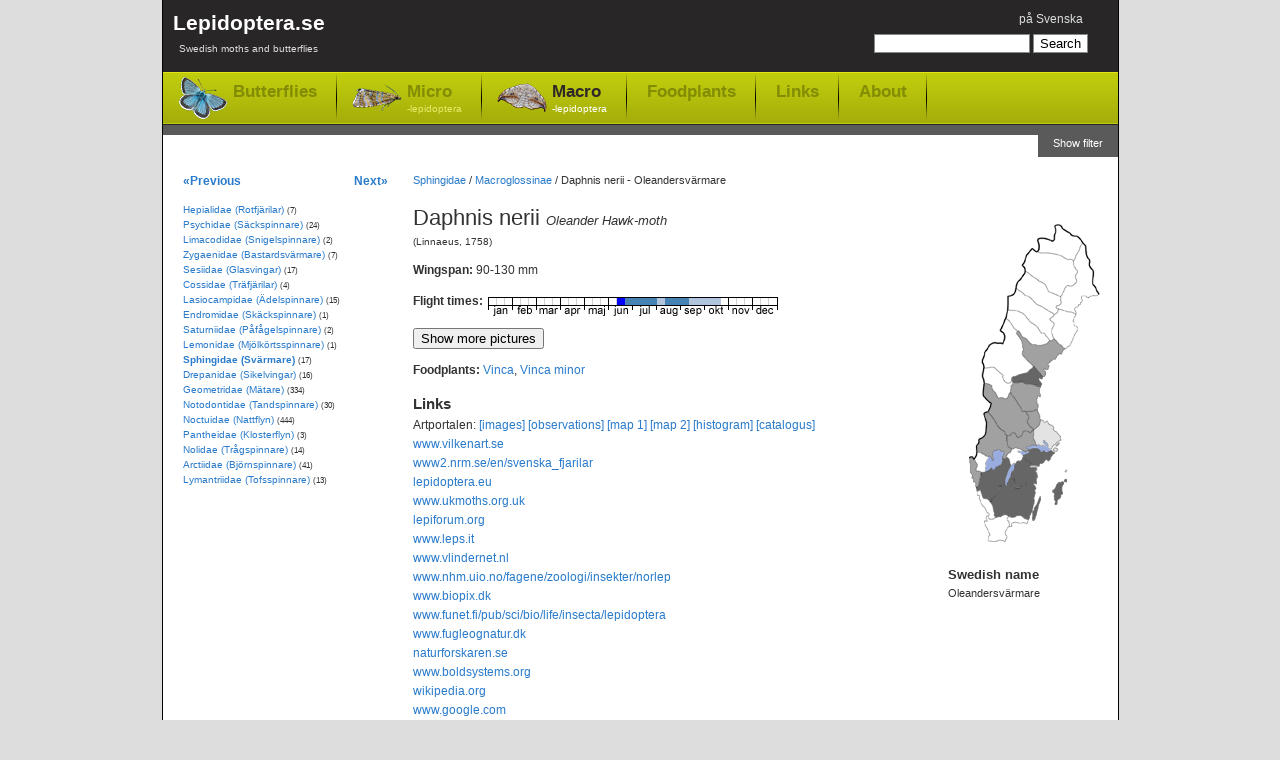

--- FILE ---
content_type: text/html; charset=utf-8
request_url: https://www.lepidoptera.se/species/daphnis_nerii.aspx
body_size: 7480
content:
<!DOCTYPE html PUBLIC "-//W3C//DTD XHTML 1.0 Transitional//EN" "http://www.w3.org/TR/xhtml1/DTD/xhtml1-transitional.dtd">
<html xml:lang="en" lang="en" xmlns="http://www.w3.org/1999/xhtml">
<head>
	<title>Daphnis nerii - Oleander Hawk-moth</title>
	
    
	<meta http-equiv="Content-Language" content="en" />
	<meta name="author" content="Magnus Unger" />
	<meta name="keywords" content="Daphnis nerii, Oleandersvärmare, Sphingidae, Svärmare, (Linnaeus, 1758), Daphnis, nerii, lepidoptera, butterflies, moths, macrolepidoptera, microlepidoptera" />
	<meta name="description" content="Oleander Hawk-moth, Daphnis nerii (Linnaeus, 1758), Sphingidae (Svärmare).Wingspan: 90-130 mm. Flies in June,July,August,September,October." />
	

	<link rel="canonical" href="https://www.lepidoptera.se/species/daphnis_nerii.aspx" />

    <link rel="stylesheet" type="text/css" href="/bundles/css/20240303193342.css" />

    


<!-- Google tag (gtag.js) -->
<script async src="https://www.googletagmanager.com/gtag/js?id=G-C5QWSPN06R"></script>
<script>
  window.dataLayer = window.dataLayer || [];
  function gtag(){dataLayer.push(arguments);}
  gtag('js', new Date());

  gtag('config', 'G-C5QWSPN06R');
</script>



</head>
<body>
	<div id="MainContainer">
		<div id="HeaderRegion">
			<div class="inner">
			
				<div id="Logo">
					<a href="/en/">
						Lepidoptera.se
						<span>
							Swedish moths and butterflies
						</span>
					
					</a>
				</div>
			
			
				<div id="GlobalMenu">
					

<ul>
	<li>

<span class="switchLanguage">
<a id="SwitchLanguageLink" href="/arter/oleandersv%c3%a4rmare.aspx">på Svenska</a>
</span></li>
	
	
</ul>
				</div>


				
				<div id="QuickSearch">
					

<form method="get" action="/en/search.aspx" id="QuickSearchForm">
	<fieldset>
	<input name="q" 
		type="text" 
		id="QuickSearchBox" 
		value="" 
		class="quickSearch" 
		title="Search box" />
	<input 
		type="submit" 
		value="Search" 
		id="QuickSearchButton" />
	</fieldset>
</form>



				</div>
				
				
				<div class="clear"></div>
				
				<div id="TopNav">
					<ul>
						<li class="butterflies"><a href="/butterflies.aspx">Butterflies</a></li>
						<li class="micro"><a href="/moths-micro.aspx">Micro<span>-lepidoptera</span></a></li>
						<li class="macro selected"><a href="/moths-macro.aspx">Macro<span>-lepidoptera</span></a></li>
						
						<li class="item"><a href="/foodplants.aspx">Foodplants</a></li>
						<li class="item"><a href="/en/links.aspx">Links</a></li>
						<li class="item"><a href="/en/about.aspx">About</a></li>
					</ul>
				</div>
				
				<div class="clear"></div>
					
			</div>
		</div>


    
    <form method="post" action="/species/daphnis_nerii.aspx" id="aspnetForm">
<div>
<input type="hidden" name="__EVENTTARGET" id="__EVENTTARGET" value="" />
<input type="hidden" name="__EVENTARGUMENT" id="__EVENTARGUMENT" value="" />
<input type="hidden" name="__VIEWSTATE" id="__VIEWSTATE" value="/[base64]" />
</div>

<script type="text/javascript">
//<![CDATA[
var theForm = document.forms['aspnetForm'];
if (!theForm) {
    theForm = document.aspnetForm;
}
function __doPostBack(eventTarget, eventArgument) {
    if (!theForm.onsubmit || (theForm.onsubmit() != false)) {
        theForm.__EVENTTARGET.value = eventTarget;
        theForm.__EVENTARGUMENT.value = eventArgument;
        theForm.submit();
    }
}
//]]>
</script>


<div>

	<input type="hidden" name="__VIEWSTATEGENERATOR" id="__VIEWSTATEGENERATOR" value="9DFBB3E7" />
	<input type="hidden" name="__EVENTVALIDATION" id="__EVENTVALIDATION" value="/wEdAAL88EnUYaEZIjJaGOFT5JQBo81Aj/GbwijiaGSc8Ld6xzpwzxVf4Fdi4JcfjauNtuoab0XGmBMnLMEdFScegEJ2" />
</div>

		
	
	
		<div id="ShowFilterButton">
			<a id="Lepidoptera_WideNoFormPlaceHolder_FilterPlaceHolder_ctl00_ShowFilterPanelButton" href="javascript:__doPostBack(&#39;Lepidoptera$WideNoFormPlaceHolder$FilterPlaceHolder$ctl00$ShowFilterPanelButton&#39;,&#39;&#39;)">Show filter</a>
		</div>
	
	
	<div class="clear"></div>






		
		<div id="MainRegion">
			<div class="inner">
				
	<div id="Breadcrumbs">
		<a href="/family/sphingidae.aspx">Sphingidae</a>
		 / <a href="/family/sphingidae.aspx#Macroglossinae">Macroglossinae</a>
			
		/ <span>Daphnis nerii  - Oleandersvärmare</span>
	</div>

	<div id="ContentLeft">
		<h1>Daphnis nerii <em>Oleander Hawk-moth</em></h1>
		
		<p id="Author">
			(Linnaeus, 1758)
		</p>
		
		
<p>
<strong>Wingspan: </strong>90-130 mm

</p>


		

		

<dl id="FlightTimes">
	<dt>Flight times:</dt>
	<dd><img width="290" height="19" id="FlygtidsBild" title="Flight times - Daphnis nerii" src="/flight/daphnis_nerii.aspx" alt="Flight times - Daphnis nerii" /></dd>
</dl>


		
		
		

		

		

		<div class="clear"></div>

		<div id="ShowPictures">
			<input type="button" value="Show more pictures" />
		</div>
		<div id="HidePictures" style="display: none;">
			<input type="button" value="Hide pictures" />
		</div>

        

		<div id="GoogleImagePanel" class="gsc-results imagePanel" style="display: none;">
			<div id="GoogleImageResults" class="gsc-control imagePanelResults"></div>
			<div id="GoogleImageCursor" class="gsc-cursor-box gsc-control"></div>
			<div id="GoogleImageFooter" class="imagePanelFooter">
				<div id="GoogleBranding" class="imagePanelBranding">
					<a href="http://code.google.com/apis/ajaxsearch/" target="_blank" title="Google AJAX Search API">
						<img src="/images/google-small-logo.png" alt="Google AJAX Search API" width="51" height="15" />
					</a>				
				</div>
				<div id="GoogleMoreResults" class="imagePanelMoreResults">
					<a href="http://www.google.com/images?oe=utf8&amp;ie=utf8&amp;source=uds&amp;start=0&amp;hl=sv&amp;q=Daphnis+nerii" target="_blank">
						More results from Google &raquo;
					</a>
				</div>
			</div>
		</div>

		
<p>
	<strong>Foodplants:</strong>
	<a href="/foodplantgenus/vinca.aspx" title="Genus: Vinca - Periwinkle">Vinca</a>, <a href="/foodplantspecies/vinca_minor.aspx" title="Species: Vinca minor - Lesser Periwinkle">Vinca minor</a>
</p>


		


<dl id="ExternalLinks">
	<dt>Links</dt>
	
	<dd>Artportalen:
		<a href="http://www.artportalen.se/search/gallery/taxon/201195" target="_blank">[images]</a>
		<a href="http://www.artportalen.se/search/sightings/taxon/201195" target="_blank">[observations]</a>
		<a href="http://www.artportalen.se/search/map/taxon/201195" target="_blank">[map 1]</a>
		<a href="http://www.artportalen.se/search/mapgrid/taxon/201195" target="_blank">[map 2]</a>
		<a href="http://www.artportalen.se/search/histogram/taxon/201195" target="_blank">[histogram]</a>
		<a href="http://www.artportalen.se/Occurrence/TaxonOccurrence/16/201195" target="_blank">[catalogus]</a>
	</dd>
	
	<dd><a href="http://www.vilkenart.se/Art.aspx?Namn=Daphnis_nerii" target="_blank">www.vilkenart.se</a></dd>
    
	
	<dd><a href="http://www2.nrm.se/en/svenska_fjarilar/d/daphnis_nerii.html" target="_blank">www2.nrm.se/en/svenska_fjarilar</a></dd>
	
	<dd><a href="https://lepidoptera.eu/species/180" target="_blank">lepidoptera.eu</a></dd>
	
			<dd><a href="http://www.ukmoths.org.uk/show.php?bf=1985" target="_blank">www.ukmoths.org.uk</a></dd>
		
			<dd><a href="https://lepiforum.org/wiki/page/Daphnis_Nerii" target="_blank">lepiforum.org</a></dd>
		
			<dd><a href="http://www.leps.it/SpeciesPages/DaphnNerii.htm" target="_blank">www.leps.it</a></dd>
		
			<dd><a href="http://www.vlindernet.nl/vlindersoort.php?vlinderid=411" target="_blank">www.vlindernet.nl</a></dd>
		
			<dd><a href="http://www.nhm.uio.no/fagene/zoologi/insekter/norlep/sphingidae/nerii.html" target="_blank">www.nhm.uio.no/fagene/zoologi/insekter/norlep</a></dd>
		
			<dd><a href="http://www.biopix.dk/Species.asp?Category=Sommerfugle&amp;Searchtext=Daphnis-nerii" target="_blank">www.biopix.dk</a></dd>
		
			<dd><a href="http://www.funet.fi/pub/sci/bio/life/insecta/lepidoptera/ditrysia/bombycoidea/sphingidae/macroglossinae/daphnis/index.html#nerii" target="_blank">www.funet.fi/pub/sci/bio/life/insecta/lepidoptera</a></dd>
		
			<dd><a href="http://www.fugleognatur.dk/artintrovalg.asp?ID=858" target="_blank">www.fugleognatur.dk</a></dd>
		


	
	
	<dd><a href="http://naturforskaren.se/search/Daphnis%20nerii" target="_blank">naturforskaren.se</a></dd>
	<dd><a href="http://www.boldsystems.org/index.php/Taxbrowser_Taxonpage?taxon=Daphnis%20nerii" target="_blank">www.boldsystems.org</a></dd>
	<dd><a href="https://en.wikipedia.org/wiki/Daphnis_nerii" target="_blank">wikipedia.org</a></dd>
	<dd><a href="https://www.google.com/images?q=Daphnis+nerii" target="_blank">www.google.com</a></dd>

</dl>


<dl>
	<dt>Taxonomy</dt>
	
    <dd><a href="http://artfakta.artdatabanken.se/taxon/201195" target="_blank">artfakta.artdatabanken.se</a></dd>
    <dd><a href="https://www.dyntaxa.se/Taxon/Info/201195" target="_blank">www.dyntaxa.se</a></dd>
	
	<dd><a href="http://www.faunaeur.org/full_results.php?id=443692" target="_blank">www.faunaeur.org - Fauna Europaea</a></dd>
	
</dl>

		
	</div>

	<div id="RightRegion">
		<div class="inner">
			
<div id="Distribution">
	<img src="/map/daphnis_nerii.aspx" alt="Distribution map - Daphnis nerii" usemap="#VisaFynd" />

	<map name="VisaFynd" id="VisaFynd">
		<area id="Lepidoptera_WideNoFormPlaceHolder_WidePlaceHolder_MainPlaceHolder_Map1_AreaLsk1" title="Skåne" alt="Skåne" shape="poly" coords="29,300,29,306,26,306,31,319,30,326,39,326,41,325,46,327,49,321,47,319,51,312,51,306,48,305,51,302,46,300,39,302,35,304,30,305" />
		<area id="Lepidoptera_WideNoFormPlaceHolder_WidePlaceHolder_MainPlaceHolder_Map1_AreaLsk2" title="Blekinge" alt="Blekinge" shape="poly" coords="51,311,54,311,54,309,59,308,67,308,70,306,69,304,66,303,62,300,57,301,53,302,51,302,50,305,51,309" />
		<area href="http://www.artportalen.se/search/sightings/taxon/201195/area/8060" id="Lepidoptera_WideNoFormPlaceHolder_WidePlaceHolder_MainPlaceHolder_Map1_AreaLsk3" title="Småland" alt="Småland" shape="poly" coords="32,287,35,292,35,296,37,302,42,301,47,300,50,302,57,301,61,301,64,302,67,304,70,304,71,300,74,294,76,287,77,280,77,275,78,272,73,268,78,268,78,264,76,262,71,260,69,262,69,265,68,268,67,270,64,270,61,272,59,272,57,271,56,268,56,265,54,263,52,265,50,268,48,270,47,269,45,269,43,270,41,271,40,275,39,278,35,282" target="_blank" />
		<area href="http://www.artportalen.se/search/sightings/taxon/201195/area/8061" id="Lepidoptera_WideNoFormPlaceHolder_WidePlaceHolder_MainPlaceHolder_Map1_AreaLsk4" title="Öland" alt="Öland" shape="poly" coords="81,280,79,289,76,292,74,297,75,305,79,297,82,287,82,281" target="_blank" />
		<area href="http://www.artportalen.se/search/sightings/taxon/201195/area/8062" id="Lepidoptera_WideNoFormPlaceHolder_WidePlaceHolder_MainPlaceHolder_Map1_AreaLsk5" title="Gotland" alt="Gotland" shape="poly" coords="96,289,99,288,99,285,102,281,105,278,105,275,105,270,108,266,108,264,104,266,101,267,98,269,95,276,96,279" target="_blank" />
		<area id="Lepidoptera_WideNoFormPlaceHolder_WidePlaceHolder_MainPlaceHolder_Map1_AreaLsk51" title="Gotska sandön" alt="Gotska sandön" shape="circle" coords="108,256,5" />
		<area id="Lepidoptera_WideNoFormPlaceHolder_WidePlaceHolder_MainPlaceHolder_Map1_AreaLsk6" title="Halland" alt="Halland" shape="poly" coords="19,276,20,280,23,287,26,293,30,299,30,303,33,304,36,303,36,298,35,292,31,286,28,284,25,283,23,277,21,274" />
		<area id="Lepidoptera_WideNoFormPlaceHolder_WidePlaceHolder_MainPlaceHolder_Map1_AreaLsk7" title="Bohuslän" alt="Bohuslän" shape="poly" coords="18,272,21,269,22,262,23,257,18,256,18,253,20,249,17,245,14,243,12,242,10,244,11,247,12,252,12,258,14,263,16,268" />
		<area id="Lepidoptera_WideNoFormPlaceHolder_WidePlaceHolder_MainPlaceHolder_Map1_AreaLsk8" title="Dalsland" alt="Dalsland" shape="poly" coords="18,237,23,237,29,241,26,248,27,256,23,259,19,256,20,249,15,244" />
		<area href="http://www.artportalen.se/search/sightings/taxon/201195/area/8066" id="Lepidoptera_WideNoFormPlaceHolder_WidePlaceHolder_MainPlaceHolder_Map1_AreaLsk9" title="Västergötland" alt="Västergötland" shape="poly" coords="44,243,48,243,51,244,52,249,51,253,48,259,46,264,47,268,41,271,39,277,34,284,32,287,30,285,28,284,24,283,24,279,22,275,18,277,17,274,20,271,22,268,22,265,23,260,26,258,30,256,32,254,35,254,36,254,39,251,42,250,43,248,44,243" target="_blank" />
		<area id="Lepidoptera_WideNoFormPlaceHolder_WidePlaceHolder_MainPlaceHolder_Map1_AreaLsk10" title="Närke" alt="Närke" shape="poly" coords="53,234,59,232,63,234,66,235,60,237,64,239,66,242,63,245,59,247,56,248,53,249,51,250,51,245,47,243,51,236" />
		<area href="http://www.artportalen.se/search/sightings/taxon/201195/area/8068" id="Lepidoptera_WideNoFormPlaceHolder_WidePlaceHolder_MainPlaceHolder_Map1_AreaLsk11" title="Östergötland" alt="Östergötland" shape="poly" coords="57,248,57,255,53,257,52,262,51,265,55,263,56,268,59,272,64,270,68,268,69,262,73,260,78,263,78,258,78,254,78,252,73,248,68,244,64,245,60,247" target="_blank" />
		<area href="http://www.artportalen.se/search/sightings/taxon/201195/area/8069" id="Lepidoptera_WideNoFormPlaceHolder_WidePlaceHolder_MainPlaceHolder_Map1_AreaLsk12" title="Sörmland" alt="Sörmland" shape="poly" coords="84,248,88,244,90,245,93,240,96,238,93,236,89,237,85,236,83,237,80,235,76,234,71,235,71,238,65,240,66,243,70,245,75,250,79,251" target="_blank" />
		<area href="http://www.artportalen.se/search/sightings/taxon/201195/area/8070" id="Lepidoptera_WideNoFormPlaceHolder_WidePlaceHolder_MainPlaceHolder_Map1_AreaLsk13" title="Uppland" alt="Uppland" shape="poly" coords="82,204,86,208,88,206,95,211,95,215,102,221,102,224,100,231,100,235,96,237,92,233,90,232,87,226,86,226,88,230,81,230,78,229,75,224,76,215,80,211,82,209" target="_blank" />
		<area id="Lepidoptera_WideNoFormPlaceHolder_WidePlaceHolder_MainPlaceHolder_Map1_AreaLsk14" title="Västmanland" alt="Västmanland" shape="poly" coords="48,220,51,220,54,217,57,220,59,222,62,220,65,217,70,217,72,217,75,216,75,220,76,225,79,229,74,230,70,231,67,233,71,235,66,236,64,234,60,232,57,233,54,234,49,231,48,226" />
		<area id="Lepidoptera_WideNoFormPlaceHolder_WidePlaceHolder_MainPlaceHolder_Map1_AreaLsk15" title="Värmland" alt="Värmland" shape="poly" coords="35,235,34,239,34,244,30,241,27,241,25,238,19,238,18,230,20,228,20,224,26,220,28,207,25,199,29,197,34,202,37,207,42,214,47,217,48,220,48,226,50,231,53,233,52,236,48,239,49,242,49,244,44,244,44,240,44,237,42,235,39,234" />
		<area id="Lepidoptera_WideNoFormPlaceHolder_WidePlaceHolder_MainPlaceHolder_Map1_AreaLsk16" title="Dalarna" alt="Dalarna" shape="poly" coords="29,197,35,205,38,209,42,214,47,219,51,221,53,217,57,218,58,221,63,221,66,217,68,217,74,217,75,214,69,208,68,205,71,203,67,197,64,197,53,177,49,184,45,184,40,182,34,175,34,171,26,168,24,179,29,185,33,187,33,191" />
		<area id="Lepidoptera_WideNoFormPlaceHolder_WidePlaceHolder_MainPlaceHolder_Map1_AreaLsk17" title="Gästrikland" alt="Gästrikland" shape="poly" coords="79,195,81,200,83,203,82,208,76,215,69,208,68,206,71,204,67,198,65,196" />
		<area id="Lepidoptera_WideNoFormPlaceHolder_WidePlaceHolder_MainPlaceHolder_Map1_AreaLsk18" title="Hälsingland" alt="Hälsingland" shape="poly" coords="79,195,81,191,78,188,80,181,83,181,81,177,82,171,74,169,69,170,65,167,61,167,57,168,55,167,52,171,52,176,55,180,58,187,61,191,64,195,64,197,71,196,73,195" />
		<area href="http://www.artportalen.se/search/sightings/taxon/201195/area/8076" id="Lepidoptera_WideNoFormPlaceHolder_WidePlaceHolder_MainPlaceHolder_Map1_AreaLsk19" title="Medelpad" alt="Medelpad" shape="poly" coords="75,152,84,161,84,164,80,163,81,165,83,168,82,171,76,169,71,169,68,169,64,167,59,167,55,167,54,164,55,161,60,160,64,159,69,157,73,155" target="_blank" />
		<area id="Lepidoptera_WideNoFormPlaceHolder_WidePlaceHolder_MainPlaceHolder_Map1_AreaLsk20" title="Ångermanland" alt="Ångermanland" shape="poly" coords="64,140,75,152,84,160,87,161,87,156,85,154,89,154,91,152,90,149,92,147,98,143,102,139,106,134,96,123,92,125,89,128,84,129,79,131,74,129,68,124,65,121,59,117,59,119,63,126,64,132" />
		<area id="Lepidoptera_WideNoFormPlaceHolder_WidePlaceHolder_MainPlaceHolder_Map1_AreaLsk21" title="Västerbotten" alt="Västerbotten" shape="poly" coords="107,134,116,122,120,114,116,109,115,105,118,99,100,94,100,96,96,98,92,103,96,107,93,114,94,118,95,123,99,127" />
		<area id="Lepidoptera_WideNoFormPlaceHolder_WidePlaceHolder_MainPlaceHolder_Map1_AreaLsk22" title="Norrbotten" alt="Norrbotten" shape="poly" coords="125,28,128,32,127,39,132,44,131,50,135,55,134,69,141,78,133,81,129,83,127,81,123,82,124,85,118,92,117,98,97,93,101,89,103,81,108,72,113,72,118,66,116,61,119,56,114,51,114,46" />
		<area id="Lepidoptera_WideNoFormPlaceHolder_WidePlaceHolder_MainPlaceHolder_Map1_AreaLsk23" title="Härjedalen" alt="Härjedalen" shape="poly" coords="26,168,31,169,34,170,34,175,38,178,40,182,46,184,50,182,52,178,52,173,53,170,55,167,52,167,51,169,48,167,45,163,45,160,37,153,33,151,26,153,24,155,24,160,25,164" />
		<area id="Lepidoptera_WideNoFormPlaceHolder_WidePlaceHolder_MainPlaceHolder_Map1_AreaLsk24" title="Jämtland" alt="Jämtland" shape="poly" coords="44,128,35,127,31,131,27,136,25,140,24,145,25,150,26,154,33,151,36,152,39,156,43,159,46,164,48,168,54,168,55,161,66,158,75,153,69,146,64,140,63,129,61,122,59,118,53,110,47,104,42,114,45,118,47,122" />
		<area id="Lepidoptera_WideNoFormPlaceHolder_WidePlaceHolder_MainPlaceHolder_Map1_AreaLsk25" title="Åsele lappmark" alt="Åsele lappmark" shape="poly" coords="49,94,47,103,49,105,55,113,60,117,64,122,68,124,74,130,85,130,92,126,87,119,83,120,79,111,71,107,66,101,62,97,56,95" />
		<area id="Lepidoptera_WideNoFormPlaceHolder_WidePlaceHolder_MainPlaceHolder_Map1_AreaLsk26" title="Lycksele lappmark" alt="Lycksele lappmark" shape="poly" coords="57,74,56,78,51,81,49,81,49,95,59,96,64,98,71,107,79,111,83,119,86,118,91,125,95,124,93,117,94,113,96,109,91,104,96,99,84,93,75,85,65,79" />
		<area id="Lepidoptera_WideNoFormPlaceHolder_WidePlaceHolder_MainPlaceHolder_Map1_AreaLsk27" title="Pite lappmark" alt="Pite lappmark" shape="poly" coords="67,57,61,65,58,70,57,73,67,81,70,82,78,89,95,99,100,95,97,93,98,91,101,90,102,82,90,77,87,70,79,65" />
		<area id="Lepidoptera_WideNoFormPlaceHolder_WidePlaceHolder_MainPlaceHolder_Map1_AreaLsk28" title="Lule lappmark" alt="Lule lappmark" shape="poly" coords="79,37,73,33,68,39,65,47,64,51,66,57,80,66,87,69,89,76,102,81,109,71,113,71,118,67,117,63,119,56,114,50,115,46,106,42,94,39,84,38" />
		<area id="Lepidoptera_WideNoFormPlaceHolder_WidePlaceHolder_MainPlaceHolder_Map1_AreaLsk29" title="Torne lappmark" alt="Torne lappmark" shape="poly" coords="80,37,93,38,99,40,105,42,111,45,115,45,117,41,121,35,124,28,122,24,119,21,115,20,109,17,105,14,102,11,97,10,97,11,96,15,97,18,95,22,95,24,93,25,90,24,88,24,85,22,82,22,79,23,78,25" />
	</map>



</div>

			
			
			<dl>
				<dt>Swedish name</dt>
				<dd>Oleandersvärmare</dd>
			</dl>
			

			

			

			
		</div>
	</div>

				
			</div>
		</div>

		<div id="LeftRegion">
			<div class="inner">
			
	<div id="NextPrevNav">
		<div class="prev">
			<a id="PrevSpeciesLink" title="Macroglossum stellatarum - Hummingbird Hawk-moth" href="/species/macroglossum_stellatarum.aspx">&laquo;Previous</a>
		</div>
		
		<div class="next">
			<a id="NextSpeciesLink" title="Hyles euphorbiae - Spurge Hawk-moth" href="/species/hyles_euphorbiae.aspx">Next&raquo;</a>
		</div>
	</div>
	<div class="clear"></div>

			
				
	<ul id="LeftNav">
	
		<li>
			<a href="/family/hepialidae.aspx">Hepialidae (Rotfjärilar)</a>
			<span class="speciesCount">(7)</span>
			
		</li>
	
		<li>
			<a href="/family/psychidae.aspx">Psychidae (Säckspinnare)</a>
			<span class="speciesCount">(24)</span>
			
		</li>
	
		<li>
			<a href="/family/limacodidae.aspx">Limacodidae (Snigelspinnare)</a>
			<span class="speciesCount">(2)</span>
			
		</li>
	
		<li>
			<a href="/family/zygaenidae.aspx">Zygaenidae (Bastardsvärmare)</a>
			<span class="speciesCount">(7)</span>
			
		</li>
	
		<li>
			<a href="/family/sesiidae.aspx">Sesiidae (Glasvingar)</a>
			<span class="speciesCount">(17)</span>
			
		</li>
	
		<li>
			<a href="/family/cossidae.aspx">Cossidae (Träfjärilar)</a>
			<span class="speciesCount">(4)</span>
			
		</li>
	
		<li>
			<a href="/family/lasiocampidae.aspx">Lasiocampidae (Ädelspinnare)</a>
			<span class="speciesCount">(15)</span>
			
		</li>
	
		<li>
			<a href="/family/endromidae.aspx">Endromidae (Skäckspinnare)</a>
			<span class="speciesCount">(1)</span>
			
		</li>
	
		<li>
			<a href="/family/saturniidae.aspx">Saturniidae (Påfågelspinnare)</a>
			<span class="speciesCount">(2)</span>
			
		</li>
	
		<li>
			<a href="/family/lemonidae.aspx">Lemonidae (Mjölkörtsspinnare)</a>
			<span class="speciesCount">(1)</span>
			
		</li>
	
		<li class="selected">
			<a href="/family/sphingidae.aspx" class="selected">Sphingidae (Svärmare)</a>
			<span class="speciesCount">(17)</span>
			
		</li>
	
		<li>
			<a href="/family/drepanidae.aspx">Drepanidae (Sikelvingar)</a>
			<span class="speciesCount">(16)</span>
			
		</li>
	
		<li>
			<a href="/family/geometridae.aspx">Geometridae (Mätare)</a>
			<span class="speciesCount">(334)</span>
			
		</li>
	
		<li>
			<a href="/family/notodontidae.aspx">Notodontidae (Tandspinnare)</a>
			<span class="speciesCount">(30)</span>
			
		</li>
	
		<li>
			<a href="/family/noctuidae.aspx">Noctuidae (Nattflyn)</a>
			<span class="speciesCount">(444)</span>
			
		</li>
	
		<li>
			<a href="/family/pantheidae.aspx">Pantheidae (Klosterflyn)</a>
			<span class="speciesCount">(3)</span>
			
		</li>
	
		<li>
			<a href="/family/nolidae.aspx">Nolidae (Trågspinnare)</a>
			<span class="speciesCount">(14)</span>
			
		</li>
	
		<li>
			<a href="/family/arctiidae.aspx">Arctiidae (Björnspinnare)</a>
			<span class="speciesCount">(41)</span>
			
		</li>
	
		<li>
			<a href="/family/lymantriidae.aspx">Lymantriidae (Tofsspinnare)</a>
			<span class="speciesCount">(13)</span>
			
		</li>
	
	</ul>
	

			
			</div>
		</div>
		

    </form>
    
	<div class="clear"></div>
	</div>
	<div id="FooterRegion">
		<p>
		Lepidoptera.se - Magnus Unger - <a href="/en/about.aspx">Contact</a>
		</p>
	</div>

    <script src="/bundles/js/20240303193342.js" type="text/javascript"></script>

    
	
</body>
</html>


--- FILE ---
content_type: text/css; charset=utf-8
request_url: https://www.lepidoptera.se/bundles/css/20240303193342.css
body_size: 16790
content:
body{font:76%/1.6 Verdana,Arial,Helvetica,sans-serif;background-color:#ddd;color:#333;margin:0;padding:0}dl,h2{clear:both}dt{font-size:120%;font-weight:bold}dd{margin:0;padding:0 1em 0 0}img{border:0}a{color:#2a7bcb;text-decoration:none;padding:1px 0}a:hover{text-decoration:underline}a[name]{color:#333}a[name]{text-decoration:none}a.noborder{text-decoration:none;border-bottom:0}ul{padding:0;margin:0 0 1em 1.5em;list-style:none}h1{font-size:180%;margin:0 0 .5em 0;font-weight:normal}dt.h2,h2{font-size:130%}dt.h3,h3{font-size:110%}dt.h4,h4{font-size:100%}h1 em{font-size:60%}dt.h2,dt.h3,dt.h4,h2,h3,h4{margin:0 0 .2em 0}table h2{margin:.5em 0 .2em 0}p{margin:0 0 1em 0}fieldset{border:0;padding:0;margin:0}.hidden{display:none}#MainContainer{width:955px;margin:0 auto 20px auto;padding:0 0 20px 0;background-color:white;border:1px solid black;border-top:0}#MainContainer #HeaderRegion{width:100%;float:left;position:relative;background:#282627;border-bottom:10px solid #5a5a5a}#MainContainer #HeaderRegion div.inner{padding:10px 0 0 0}#TopNav{padding:0;margin:10px 0 1px 0;width:100%;float:left;border-top:1px solid #e0e517;border-bottom:1px solid #b8cb11;background:#a1ab0c url([data-uri]) repeat-x top left}#TopNav ul{padding:0;margin:0}#TopNav li{float:left;padding:0;background:url([data-uri]) no-repeat right top;height:50px}#TopNav li a{font-family:Arial Black,Arial,Helvetica,sans-serif;font-weight:bold;font-size:140%;color:#828c04;border-bottom:0;text-decoration:none;display:block;padding:10px 10px 0 10px;margin:0 10px;line-height:1em}#TopNav li a span{font-family:Arial,Helvetica,sans-serif;font-weight:normal;font-size:60%;color:#e5ea69;display:block}#TopNav .selected a span{color:white}#TopNav li a:hover span{color:white}#TopNav .butterflies a{background:url([data-uri]) no-repeat 5px top;padding:10px 10px 20px 60px}#TopNav .micro a{background:url([data-uri]) no-repeat 5px top;padding-left:60px}#TopNav .macro a{background:url([data-uri]) no-repeat 5px top;padding-left:60px}#TopNav .selected a{color:#2e2828}#TopNav li a:hover{color:#2e2828}#Logo{float:left;margin:0 0 0 10px;font-family:Verdana,Arial,Helvetica,sans-serif;font-weight:bold;font-size:170%;line-height:1.3em}#Logo a{color:white;text-decoration:none}#Logo a span{display:block;font-size:50%;font-weight:normal;font-family:Arial,Helvetica,sans-serif;text-align:center;color:#ddd}#GlobalMenu{width:635px;text-align:right;margin:0 0 0 290px;padding:0 0 5px 0}#GlobalMenu ul{padding:0;margin:0}#GlobalMenu li:first-child{border-left:none}#GlobalMenu li{display:inline;border-left:1px solid white;padding:0 5px 0 10px}#GlobalMenu a{color:#ddd}#QuickSearch{width:635px;text-align:right;margin:0 0 0 290px}#QuickSearch form{margin:0;padding:0;display:inline}#QuickSearch input.quickSearch{width:150px}#QuickSearch input{border:1px solid #888;background:white;font-size:110%}#LoginPanel{text-align:right;padding:0 15px 0 0}#ShowFilterButton{float:right;width:100%}#ShowFilterButton a{display:block;float:right;background-color:#5a5a5a;color:white;padding:0 15px 5px 15px;font-size:90%}#HideFilterButton{float:right;text-align:right;width:130px}#HideFilterButton a{color:white}#FilterPanel{width:100%;float:left;color:white;background-color:#5a5a5a;border-bottom:1px solid black;font-size:90%}#FilterPanel .inner{padding:0 15px 10px 15px}#FilterControls{float:left;width:600px}#FilterControls select,#FilterControls input{font-size:90%}#LeftRegion{font-size:80%;float:left;width:250px}#LeftRegion div.inner{padding:15px 15px 20px 20px}#LeftRegion ul{margin:0}#LeftRegion ul ul{margin:0 0 0 2em}#LeftRegion ul a.selected{font-weight:bold}#LeftRegion ul ul a.selected{font-weight:normal;color:#222;border-bottom:0}#LeftRegion span.speciesCount{font-size:80%}#ContactForm{margin:0}#ContactForm dt{font-size:100%}#ContactForm dd{margin:0 0 .5em 0}#ContactForm dd input.textfield{width:200px}#ContactForm dd textarea{width:200px;height:200px}#MainContainer #MainRegion{float:right;width:705px}#MainContainer #MainRegion div.inner{padding:15px 0 20px 0}#MainContainer #MainRegion ul.introduction,#MainContainer #MainRegion p.introduction{font-size:90%;width:400px}#MainContainer #MainRegion #Author{font-size:80%;position:relative;top:-1.2em;padding:0;margin:0}#FlightTimes{float:left;width:100%;margin:0 0 1em 0;padding:0}#FlightTimes dt{float:left;font-size:1em}#FlightTimes dd{float:left;padding:5px 0 0 5px}#ContentLeft h1{margin-top:0}#MainRegion #ContentLeft{float:left;width:535px}#RightRegion{float:right;width:170px;font-size:90%}#Distribution{position:relative;width:150px;padding:0 0 0 10px;right:0}#Distribution img{display:block}#Synonyms dd,#SynonymsSv dd{font-size:90%}#WideRegion{clear:both}#WideRegion div.inner{padding:15px 20px 20px 20px}table.searchResults{border-collapse:collapse;width:100%}table.searchResults td.heading{padding:0}table.searchResults td{padding:2px 5px;font-size:90%;border-bottom:1px solid #ccc}table.searchResults th{padding:2px 5px;text-align:left;background:#666;color:white}#WideRegion h3{margin:1em 0 .5em 0}#WideRegion #CenterContainer{float:left;width:385px;margin:0}.latest-images{padding:0;margin:0 0 1.2em 0;list-style:none;width:100%;float:left}.latest-images li{float:left;padding:5px;font-size:90%;text-align:center;width:120px}.latest-images li:first-child{padding-left:0}.latest-images li a{display:block;overflow:hidden}.latest-images li img{display:block;border:1px solid black;padding:0;width:98%;height:auto}#MainImageContainer{float:left;width:530px;margin:0}#MainImageContainer .bildrubrik{float:right;font-size:90%;width:300px;text-align:right}#MainImageContainer .bildrubrik h3{font-size:100%;margin:0}#MainImageContainer .image{float:right;margin:0 3px 0 5px;width:213px}#MainImageContainer img{border:1px solid black;padding:0;display:block}#MainImageContainer .fotograf{float:right;font-size:90%}#PopularLists{font-size:80%;width:100%;float:left}#PopularLists .col{float:left;width:225px;margin:0;padding:0}#PopularLists ol{margin:0 0 1em 0;padding:0;list-style-position:outside}#PopularLists ol li{padding:0;margin:0 0 0 2.5em}#PopularLists ol li a{margin:0}#FooterRegion{width:955px;margin:0 auto 0 auto;padding:0 0 20px 0;clear:both;text-align:center}#NameList{margin:0}#NextPrevNav{font-size:120%;font-weight:bold;float:left;width:205px;padding:0;margin:0 0 1em 0}#NextPrevNav div.prev{float:left;text-align:left}#NextPrevNav div.next{float:right;text-align:right}#NextPrevNav a.nolink{color:#292929;border-bottom:0;text-decoration:none}#NextPrevNav a.nolink:hover{color:#292929;border-bottom:0;text-decoration:none}#Breadcrumbs{font-size:90%;margin:0 0 1em 0}#ImagePanel{width:680px;overflow:hidden;position:relative;background:#5a5a5a;margin:0 0 15px 0}#ImagePanel.onlythumbs{width:535px}#ImagePanel #MainImage{width:530px;position:absolute;top:15px;left:15px}#ImagePanel.onlythumbs #MainImage{display:none}#ImagePanel #MainImage #MainImageFrame{width:500px;border:0;background:transparent}#ImagePanel #Thumbnails{width:160px;overflow:auto;position:absolute;top:0;right:0;padding:5px 0}#ImagePanel.onlythumbs #Thumbnails{width:auto;position:relative;margin:0;white-space:nowrap;padding:0}#ImagePanel #Thumbnails li{padding:10px 0 10px 15px}#ImagePanel.onlythumbs #Thumbnails li{display:block;float:left;width:110px;padding:0 8px 8px 8px}#ImagePanel.onlythumbs #Thumbnails li img{display:block;float:left}#EditPictures,#ShowPictures{margin:0 0 1em 0}.imagePanel{width:505px!important;background:#5a5a5a;padding:10px;margin:0 0 15px 0;position:relative;display:inline;float:left;overflow:hidden!important}.imagePanel .imagePanelResults{width:660px;overflow:hidden}.imagePanel .imagePanelResults a{color:#ccc;border-bottom:0;font-size:90%;display:block}.imagePanel .imagePanelResults .imageResult,.imagePanel .imagePanelResults .gs-imageResult{float:left;padding:0 5px 5px 5px;width:120px;overflow:hidden;text-align:center}.imagePanel .imagePanelResults div.inExactMatch{display:none}.imagePanel .imagePanelResults .result-img{display:block;width:112px;height:84px;overflow:hidden}.imagePanel .imagePanelResults .result-img img,.imagePanel .imagePanelResults .gs-image{max-width:112px;max-height:84px;border:0}.imagePanel .imagePanelResults .result-link,.imagePanel .imagePanelResults .gs-text-box{display:block;height:1.3em;width:110px;overflow:hidden}.imagePanel .imagePanelResults div.gs-watermark{display:none}.imagePanel .imagePanelFooter{clear:both}.imagePanel .imagePanelFooter .imagePanelBranding{float:right;background:white;border:1px solid black}.imagePanel .imagePanelFooter .imagePanelBranding span{font-size:80%;display:block;padding:0 2px}#GoogleImagePanel.imagePanel .imagePanelFooter .imagePanelBranding{padding:2px 2px 0 2px}.imagePanel .imagePanelFooter .imagePanelBranding img{display:block}.imagePanel .imagePanelFooter .imagePanelMoreResults{float:left;font-size:90%;width:300px}.imagePanel .imagePanelFooter .imagePanelMoreResults a{color:#ccc}#GoogleImagePanel #GoogleImageCursor{display:none}#GoogleImagePanel .gsc-control .gs-snippet,#GoogleImagePanel .gsc-control .gs-size{display:none}#YahooImagePanel #YahooImageFooter{margin:0;clear:both}#YahooImagePanel #YahooBranding{float:right}#YahooImagePanel #YahooMoreResults{float:left;font-size:90%}#MainRegion{position:relative}.bildLista{padding:0;margin:0}.bildLista li{display:block;width:220px;height:200px;float:left;font-size:80%;text-align:center}.bildLista li a{border-bottom:0;display:block}.bildListaSeperator{height:1px;clear:both;margin:0 57px .7em 0}.bildLista li img{border:1px solid black}.bildLista li div.noimage{width:200px;height:160px;border:1px solid black;background:white;text-align:center;line-height:160px;overflow:hidden;font-size:20px;cursor:pointer;margin:0 auto 0 auto}#ShowThumbNav{font-size:90%;position:absolute;right:20px;top:1.3em;text-align:right;margin:0 30px 0 0;width:280px}#ThumbOptionsNav{font-size:90%;position:absolute;right:20px;top:3em;text-align:right;margin:0 30px 0 0;width:300px}#ThumbOptionsNav .radiobuttons{clear:both;float:right}#ThumbOptionsNav .radiobuttons li{display:block;padding:0 0 0 10px;float:left;text-align:left}span.searchmarker{background-color:#ff9632;color:#333}table.artlista td{position:relative}dl.artlista dt.h2{font-size:130%;padding:.8em 0 .2em 0}dl.artlista dt{font-size:110%;clear:both}dl.artlista dd{float:left;width:100%;position:relative;margin:0 0 5px 0}dl.artlista dd a{margin-left:2em}dl.artlista span.redlist1,dl.artlista span.redlist2,dl.artlista span.redlist3,dl.artlista span.redlist4,dl.artlista span.redlist5,dl.artlista span.redlist{position:absolute;top:0;left:0;cursor:default}table.artlista span.redlist1,table.artlista span.redlist2,table.artlista span.redlist3,table.artlista span.redlist4,table.artlista span.redlist5,table.artlista span.redlist{position:static;cursor:default}.artlista span.redlist1,.artlista span.redlist2,.artlista span.redlist3{font-weight:bold}.artlista span.redlist2{color:#e44}dl.plantlist{clear:both;padding:0 0 1em 0}dl.plantlist dt.h3{margin:.5em 0 0 0}table#PlantFamilies{border-collapse:collapse}table#PlantFamilies td{padding:0 20px 0 0}table#PlantFamilies a{display:block}.clear{clear:both}#tooltip{position:absolute;font-size:90%;font-family:Tahoma,Arial,Sans-Serif;border:1px solid white;background:#333;padding:2px 5px;color:white;display:none}#EditFlightTimesForm{position:absolute;font-size:90%;font-family:Tahoma,Arial,Sans-Serif;border:1px solid white;background:#333;padding:2px 5px;color:white;display:none}#EditFlightTimesForm .month{text-align:center;float:left;border-right:1px solid white;padding:0 1px 0 1px}#EditFlightTimesForm .month input{width:13px;height:13px;padding:0;margin:0}#WideRegion.foodplants dl{float:left;width:420px;clear:none}#fancybox-loading{position:fixed;top:50%;left:50%;height:40px;width:40px;margin-top:-20px;margin-left:-20px;cursor:pointer;overflow:hidden;z-index:1104;display:none}* html #fancybox-loading{position:absolute;margin-top:0}#fancybox-loading div{position:absolute;top:0;left:0;width:40px;height:480px;background-image:url('/scripts/jquery.fancybox-1.3.1/fancybox/fancybox.png')}#fancybox-overlay{position:fixed;top:0;left:0;bottom:0;right:0;background:black;z-index:1100;display:none}* html #fancybox-overlay{position:absolute;width:100%}#fancybox-tmp{padding:0;margin:0;border:0;overflow:auto;display:none}#fancybox-wrap{position:absolute;top:0;left:0;margin:0;padding:20px;z-index:1101;display:none}#fancybox-outer{position:relative;width:100%;height:100%;background:white}#fancybox-inner{position:absolute;top:0;left:0;width:1px;height:1px;padding:0;margin:0;outline:0;overflow:hidden}#fancybox-hide-sel-frame{position:absolute;top:0;left:0;width:100%;height:100%;background:transparent}#fancybox-close{position:absolute;top:-15px;right:-15px;width:30px;height:30px;background-image:url('/scripts/jquery.fancybox-1.3.1/fancybox/fancybox.png');background-position:-40px 0;cursor:pointer;z-index:1103;display:none}#fancybox_error{color:#444;font:normal 12px/20px Arial;padding:7px;margin:0}#fancybox-content{height:auto;width:auto;padding:0;margin:0}#fancybox-img{width:100%;height:100%;padding:0;margin:0;border:0;outline:0;line-height:0;vertical-align:top;-ms-interpolation-mode:bicubic}#fancybox-frame{position:relative;width:100%;height:100%;border:0;display:block}#fancybox-title{position:absolute;bottom:0;left:0;font-family:Arial;font-size:12px;z-index:1102}.fancybox-title-inside{padding:10px 0;text-align:center;color:#333}.fancybox-title-outside{padding-top:5px;color:white;text-align:center;font-weight:bold}.fancybox-title-over{color:white;text-align:left}#fancybox-title-over{padding:10px;background-image:url('/scripts/jquery.fancybox-1.3.1/fancybox/fancy_title_over.png');display:block}#fancybox-title-wrap{display:inline-block}#fancybox-title-wrap span{height:32px;float:left}#fancybox-title-left{padding-left:15px;background-image:url('/scripts/jquery.fancybox-1.3.1/fancybox/fancybox.png');background-position:-40px -90px;background-repeat:no-repeat}#fancybox-title-main{font-weight:bold;line-height:29px;background-image:url('/scripts/jquery.fancybox-1.3.1/fancybox/fancybox-x.png');background-position:0 -40px;color:white}#fancybox-title-right{padding-left:15px;background-image:url('/scripts/jquery.fancybox-1.3.1/fancybox/fancybox.png');background-position:-55px -90px;background-repeat:no-repeat}#fancybox-left,#fancybox-right{position:absolute;bottom:0;height:100%;width:35%;cursor:pointer;outline:0;background-image:url('/scripts/jquery.fancybox-1.3.1/fancybox/blank.gif');z-index:1102;display:none}#fancybox-left{left:0}#fancybox-right{right:0}#fancybox-left-ico,#fancybox-right-ico{position:absolute;top:50%;left:-9999px;width:30px;height:30px;margin-top:-15px;cursor:pointer;z-index:1102;display:block}#fancybox-left-ico{background-image:url('/scripts/jquery.fancybox-1.3.1/fancybox/fancybox.png');background-position:-40px -30px}#fancybox-right-ico{background-image:url('/scripts/jquery.fancybox-1.3.1/fancybox/fancybox.png');background-position:-40px -60px}#fancybox-left:hover,#fancybox-right:hover{visibility:visible}#fancybox-left:hover span{left:20px}#fancybox-right:hover span{left:auto;right:20px}.fancy-bg{position:absolute;padding:0;margin:0;border:0;width:20px;height:20px;z-index:1001}#fancy-bg-n{top:-20px;left:0;width:100%;background-image:url('/scripts/jquery.fancybox-1.3.1/fancybox/fancybox-x.png')}#fancy-bg-ne{top:-20px;right:-20px;background-image:url('/scripts/jquery.fancybox-1.3.1/fancybox/fancybox.png');background-position:-40px -162px}#fancy-bg-e{top:0;right:-20px;height:100%;background-image:url('/scripts/jquery.fancybox-1.3.1/fancybox/fancybox-y.png');background-position:-20px 0}#fancy-bg-se{bottom:-20px;right:-20px;background-image:url('/scripts/jquery.fancybox-1.3.1/fancybox/fancybox.png');background-position:-40px -182px}#fancy-bg-s{bottom:-20px;left:0;width:100%;background-image:url('/scripts/jquery.fancybox-1.3.1/fancybox/fancybox-x.png');background-position:0 -20px}#fancy-bg-sw{bottom:-20px;left:-20px;background-image:url('/scripts/jquery.fancybox-1.3.1/fancybox/fancybox.png');background-position:-40px -142px}#fancy-bg-w{top:0;left:-20px;height:100%;background-image:url('/scripts/jquery.fancybox-1.3.1/fancybox/fancybox-y.png')}#fancy-bg-nw{top:-20px;left:-20px;background-image:url('/scripts/jquery.fancybox-1.3.1/fancybox/fancybox.png');background-position:-40px -122px}#fancybox-loading.fancybox-ie div{background:transparent;filter:progid:DXImageTransform.Microsoft.AlphaImageLoader(src='/scripts/jquery.fancybox-1.3.1/fancybox/fancy_loading.png',sizingMethod='scale')}.fancybox-ie #fancybox-close{background:transparent;filter:progid:DXImageTransform.Microsoft.AlphaImageLoader(src='/scripts/jquery.fancybox-1.3.1/fancybox/fancy_close.png',sizingMethod='scale')}.fancybox-ie #fancybox-title-over{background:transparent;filter:progid:DXImageTransform.Microsoft.AlphaImageLoader(src='/scripts/jquery.fancybox-1.3.1/fancybox/fancy_title_over.png',sizingMethod='scale');zoom:1}.fancybox-ie #fancybox-title-left{background:transparent;filter:progid:DXImageTransform.Microsoft.AlphaImageLoader(src='/scripts/jquery.fancybox-1.3.1/fancybox/fancy_title_left.png',sizingMethod='scale')}.fancybox-ie #fancybox-title-main{background:transparent;filter:progid:DXImageTransform.Microsoft.AlphaImageLoader(src='/scripts/jquery.fancybox-1.3.1/fancybox/fancy_title_main.png',sizingMethod='scale')}.fancybox-ie #fancybox-title-right{background:transparent;filter:progid:DXImageTransform.Microsoft.AlphaImageLoader(src='/scripts/jquery.fancybox-1.3.1/fancybox/fancy_title_right.png',sizingMethod='scale')}.fancybox-ie #fancybox-left-ico{background:transparent;filter:progid:DXImageTransform.Microsoft.AlphaImageLoader(src='/scripts/jquery.fancybox-1.3.1/fancybox/fancy_nav_left.png',sizingMethod='scale')}.fancybox-ie #fancybox-right-ico{background:transparent;filter:progid:DXImageTransform.Microsoft.AlphaImageLoader(src='/scripts/jquery.fancybox-1.3.1/fancybox/fancy_nav_right.png',sizingMethod='scale')}.fancybox-ie .fancy-bg{background:transparent!important}.fancybox-ie #fancy-bg-n{filter:progid:DXImageTransform.Microsoft.AlphaImageLoader(src='/scripts/jquery.fancybox-1.3.1/fancybox/fancy_shadow_n.png',sizingMethod='scale')}.fancybox-ie #fancy-bg-ne{filter:progid:DXImageTransform.Microsoft.AlphaImageLoader(src='/scripts/jquery.fancybox-1.3.1/fancybox/fancy_shadow_ne.png',sizingMethod='scale')}.fancybox-ie #fancy-bg-e{filter:progid:DXImageTransform.Microsoft.AlphaImageLoader(src='/scripts/jquery.fancybox-1.3.1/fancybox/fancy_shadow_e.png',sizingMethod='scale')}.fancybox-ie #fancy-bg-se{filter:progid:DXImageTransform.Microsoft.AlphaImageLoader(src='/scripts/jquery.fancybox-1.3.1/fancybox/fancy_shadow_se.png',sizingMethod='scale')}.fancybox-ie #fancy-bg-s{filter:progid:DXImageTransform.Microsoft.AlphaImageLoader(src='/scripts/jquery.fancybox-1.3.1/fancybox/fancy_shadow_s.png',sizingMethod='scale')}.fancybox-ie #fancy-bg-sw{filter:progid:DXImageTransform.Microsoft.AlphaImageLoader(src='/scripts/jquery.fancybox-1.3.1/fancybox/fancy_shadow_sw.png',sizingMethod='scale')}.fancybox-ie #fancy-bg-w{filter:progid:DXImageTransform.Microsoft.AlphaImageLoader(src='/scripts/jquery.fancybox-1.3.1/fancybox/fancy_shadow_w.png',sizingMethod='scale')}.fancybox-ie #fancy-bg-nw{filter:progid:DXImageTransform.Microsoft.AlphaImageLoader(src='/scripts/jquery.fancybox-1.3.1/fancybox/fancy_shadow_nw.png',sizingMethod='scale')}